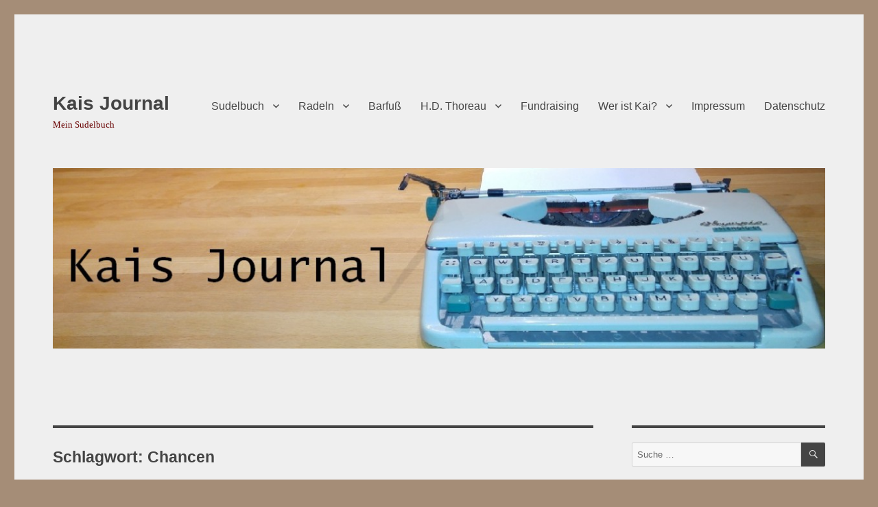

--- FILE ---
content_type: text/html; charset=UTF-8
request_url: https://kais-journal.de/tag/chancen/
body_size: 60155
content:
<!DOCTYPE html>
<html lang="de" class="no-js">
<head>
	<meta charset="UTF-8">
	<meta name="viewport" content="width=device-width, initial-scale=1">
	<link rel="profile" href="https://gmpg.org/xfn/11">
		<script>(function(html){html.className = html.className.replace(/\bno-js\b/,'js')})(document.documentElement);</script>
<title>Chancen &#8211; Kais Journal</title>
<meta name='robots' content='max-image-preview:large' />
	<style>img:is([sizes="auto" i], [sizes^="auto," i]) { contain-intrinsic-size: 3000px 1500px }</style>
	<link rel='dns-prefetch' href='//v0.wordpress.com' />
<link rel='dns-prefetch' href='//widgets.wp.com' />
<link rel='dns-prefetch' href='//s0.wp.com' />
<link rel='dns-prefetch' href='//0.gravatar.com' />
<link rel='dns-prefetch' href='//1.gravatar.com' />
<link rel='dns-prefetch' href='//2.gravatar.com' />
<link rel="alternate" type="application/rss+xml" title="Kais Journal &raquo; Feed" href="https://kais-journal.de/feed/" />
<link rel="alternate" type="application/rss+xml" title="Kais Journal &raquo; Kommentar-Feed" href="https://kais-journal.de/comments/feed/" />
<link rel="alternate" type="application/rss+xml" title="Kais Journal &raquo; Chancen Schlagwort-Feed" href="https://kais-journal.de/tag/chancen/feed/" />
<script>
window._wpemojiSettings = {"baseUrl":"https:\/\/s.w.org\/images\/core\/emoji\/15.0.3\/72x72\/","ext":".png","svgUrl":"https:\/\/s.w.org\/images\/core\/emoji\/15.0.3\/svg\/","svgExt":".svg","source":{"concatemoji":"https:\/\/kais-journal.de\/wp-includes\/js\/wp-emoji-release.min.js?ver=6.7.1"}};
/*! This file is auto-generated */
!function(i,n){var o,s,e;function c(e){try{var t={supportTests:e,timestamp:(new Date).valueOf()};sessionStorage.setItem(o,JSON.stringify(t))}catch(e){}}function p(e,t,n){e.clearRect(0,0,e.canvas.width,e.canvas.height),e.fillText(t,0,0);var t=new Uint32Array(e.getImageData(0,0,e.canvas.width,e.canvas.height).data),r=(e.clearRect(0,0,e.canvas.width,e.canvas.height),e.fillText(n,0,0),new Uint32Array(e.getImageData(0,0,e.canvas.width,e.canvas.height).data));return t.every(function(e,t){return e===r[t]})}function u(e,t,n){switch(t){case"flag":return n(e,"\ud83c\udff3\ufe0f\u200d\u26a7\ufe0f","\ud83c\udff3\ufe0f\u200b\u26a7\ufe0f")?!1:!n(e,"\ud83c\uddfa\ud83c\uddf3","\ud83c\uddfa\u200b\ud83c\uddf3")&&!n(e,"\ud83c\udff4\udb40\udc67\udb40\udc62\udb40\udc65\udb40\udc6e\udb40\udc67\udb40\udc7f","\ud83c\udff4\u200b\udb40\udc67\u200b\udb40\udc62\u200b\udb40\udc65\u200b\udb40\udc6e\u200b\udb40\udc67\u200b\udb40\udc7f");case"emoji":return!n(e,"\ud83d\udc26\u200d\u2b1b","\ud83d\udc26\u200b\u2b1b")}return!1}function f(e,t,n){var r="undefined"!=typeof WorkerGlobalScope&&self instanceof WorkerGlobalScope?new OffscreenCanvas(300,150):i.createElement("canvas"),a=r.getContext("2d",{willReadFrequently:!0}),o=(a.textBaseline="top",a.font="600 32px Arial",{});return e.forEach(function(e){o[e]=t(a,e,n)}),o}function t(e){var t=i.createElement("script");t.src=e,t.defer=!0,i.head.appendChild(t)}"undefined"!=typeof Promise&&(o="wpEmojiSettingsSupports",s=["flag","emoji"],n.supports={everything:!0,everythingExceptFlag:!0},e=new Promise(function(e){i.addEventListener("DOMContentLoaded",e,{once:!0})}),new Promise(function(t){var n=function(){try{var e=JSON.parse(sessionStorage.getItem(o));if("object"==typeof e&&"number"==typeof e.timestamp&&(new Date).valueOf()<e.timestamp+604800&&"object"==typeof e.supportTests)return e.supportTests}catch(e){}return null}();if(!n){if("undefined"!=typeof Worker&&"undefined"!=typeof OffscreenCanvas&&"undefined"!=typeof URL&&URL.createObjectURL&&"undefined"!=typeof Blob)try{var e="postMessage("+f.toString()+"("+[JSON.stringify(s),u.toString(),p.toString()].join(",")+"));",r=new Blob([e],{type:"text/javascript"}),a=new Worker(URL.createObjectURL(r),{name:"wpTestEmojiSupports"});return void(a.onmessage=function(e){c(n=e.data),a.terminate(),t(n)})}catch(e){}c(n=f(s,u,p))}t(n)}).then(function(e){for(var t in e)n.supports[t]=e[t],n.supports.everything=n.supports.everything&&n.supports[t],"flag"!==t&&(n.supports.everythingExceptFlag=n.supports.everythingExceptFlag&&n.supports[t]);n.supports.everythingExceptFlag=n.supports.everythingExceptFlag&&!n.supports.flag,n.DOMReady=!1,n.readyCallback=function(){n.DOMReady=!0}}).then(function(){return e}).then(function(){var e;n.supports.everything||(n.readyCallback(),(e=n.source||{}).concatemoji?t(e.concatemoji):e.wpemoji&&e.twemoji&&(t(e.twemoji),t(e.wpemoji)))}))}((window,document),window._wpemojiSettings);
</script>
<link rel='stylesheet' id='twentysixteen-jetpack-css' href='https://kais-journal.de/wp-content/plugins/jetpack/modules/theme-tools/compat/twentysixteen.css?ver=12.2' media='all' />
<style id='wp-emoji-styles-inline-css'>

	img.wp-smiley, img.emoji {
		display: inline !important;
		border: none !important;
		box-shadow: none !important;
		height: 1em !important;
		width: 1em !important;
		margin: 0 0.07em !important;
		vertical-align: -0.1em !important;
		background: none !important;
		padding: 0 !important;
	}
</style>
<link rel='stylesheet' id='wp-block-library-css' href='https://kais-journal.de/wp-includes/css/dist/block-library/style.min.css?ver=6.7.1' media='all' />
<style id='wp-block-library-theme-inline-css'>
.wp-block-audio :where(figcaption){color:#555;font-size:13px;text-align:center}.is-dark-theme .wp-block-audio :where(figcaption){color:#ffffffa6}.wp-block-audio{margin:0 0 1em}.wp-block-code{border:1px solid #ccc;border-radius:4px;font-family:Menlo,Consolas,monaco,monospace;padding:.8em 1em}.wp-block-embed :where(figcaption){color:#555;font-size:13px;text-align:center}.is-dark-theme .wp-block-embed :where(figcaption){color:#ffffffa6}.wp-block-embed{margin:0 0 1em}.blocks-gallery-caption{color:#555;font-size:13px;text-align:center}.is-dark-theme .blocks-gallery-caption{color:#ffffffa6}:root :where(.wp-block-image figcaption){color:#555;font-size:13px;text-align:center}.is-dark-theme :root :where(.wp-block-image figcaption){color:#ffffffa6}.wp-block-image{margin:0 0 1em}.wp-block-pullquote{border-bottom:4px solid;border-top:4px solid;color:currentColor;margin-bottom:1.75em}.wp-block-pullquote cite,.wp-block-pullquote footer,.wp-block-pullquote__citation{color:currentColor;font-size:.8125em;font-style:normal;text-transform:uppercase}.wp-block-quote{border-left:.25em solid;margin:0 0 1.75em;padding-left:1em}.wp-block-quote cite,.wp-block-quote footer{color:currentColor;font-size:.8125em;font-style:normal;position:relative}.wp-block-quote:where(.has-text-align-right){border-left:none;border-right:.25em solid;padding-left:0;padding-right:1em}.wp-block-quote:where(.has-text-align-center){border:none;padding-left:0}.wp-block-quote.is-large,.wp-block-quote.is-style-large,.wp-block-quote:where(.is-style-plain){border:none}.wp-block-search .wp-block-search__label{font-weight:700}.wp-block-search__button{border:1px solid #ccc;padding:.375em .625em}:where(.wp-block-group.has-background){padding:1.25em 2.375em}.wp-block-separator.has-css-opacity{opacity:.4}.wp-block-separator{border:none;border-bottom:2px solid;margin-left:auto;margin-right:auto}.wp-block-separator.has-alpha-channel-opacity{opacity:1}.wp-block-separator:not(.is-style-wide):not(.is-style-dots){width:100px}.wp-block-separator.has-background:not(.is-style-dots){border-bottom:none;height:1px}.wp-block-separator.has-background:not(.is-style-wide):not(.is-style-dots){height:2px}.wp-block-table{margin:0 0 1em}.wp-block-table td,.wp-block-table th{word-break:normal}.wp-block-table :where(figcaption){color:#555;font-size:13px;text-align:center}.is-dark-theme .wp-block-table :where(figcaption){color:#ffffffa6}.wp-block-video :where(figcaption){color:#555;font-size:13px;text-align:center}.is-dark-theme .wp-block-video :where(figcaption){color:#ffffffa6}.wp-block-video{margin:0 0 1em}:root :where(.wp-block-template-part.has-background){margin-bottom:0;margin-top:0;padding:1.25em 2.375em}
</style>
<link rel='stylesheet' id='a-z-listing-block-css' href='https://kais-journal.de/wp-content/plugins/a-z-listing/css/a-z-listing-default.css?ver=4.3.1' media='all' />
<style id='classic-theme-styles-inline-css'>
/*! This file is auto-generated */
.wp-block-button__link{color:#fff;background-color:#32373c;border-radius:9999px;box-shadow:none;text-decoration:none;padding:calc(.667em + 2px) calc(1.333em + 2px);font-size:1.125em}.wp-block-file__button{background:#32373c;color:#fff;text-decoration:none}
</style>
<style id='global-styles-inline-css'>
:root{--wp--preset--aspect-ratio--square: 1;--wp--preset--aspect-ratio--4-3: 4/3;--wp--preset--aspect-ratio--3-4: 3/4;--wp--preset--aspect-ratio--3-2: 3/2;--wp--preset--aspect-ratio--2-3: 2/3;--wp--preset--aspect-ratio--16-9: 16/9;--wp--preset--aspect-ratio--9-16: 9/16;--wp--preset--color--black: #000000;--wp--preset--color--cyan-bluish-gray: #abb8c3;--wp--preset--color--white: #fff;--wp--preset--color--pale-pink: #f78da7;--wp--preset--color--vivid-red: #cf2e2e;--wp--preset--color--luminous-vivid-orange: #ff6900;--wp--preset--color--luminous-vivid-amber: #fcb900;--wp--preset--color--light-green-cyan: #7bdcb5;--wp--preset--color--vivid-green-cyan: #00d084;--wp--preset--color--pale-cyan-blue: #8ed1fc;--wp--preset--color--vivid-cyan-blue: #0693e3;--wp--preset--color--vivid-purple: #9b51e0;--wp--preset--color--dark-gray: #1a1a1a;--wp--preset--color--medium-gray: #686868;--wp--preset--color--light-gray: #e5e5e5;--wp--preset--color--blue-gray: #4d545c;--wp--preset--color--bright-blue: #007acc;--wp--preset--color--light-blue: #9adffd;--wp--preset--color--dark-brown: #402b30;--wp--preset--color--medium-brown: #774e24;--wp--preset--color--dark-red: #640c1f;--wp--preset--color--bright-red: #ff675f;--wp--preset--color--yellow: #ffef8e;--wp--preset--gradient--vivid-cyan-blue-to-vivid-purple: linear-gradient(135deg,rgba(6,147,227,1) 0%,rgb(155,81,224) 100%);--wp--preset--gradient--light-green-cyan-to-vivid-green-cyan: linear-gradient(135deg,rgb(122,220,180) 0%,rgb(0,208,130) 100%);--wp--preset--gradient--luminous-vivid-amber-to-luminous-vivid-orange: linear-gradient(135deg,rgba(252,185,0,1) 0%,rgba(255,105,0,1) 100%);--wp--preset--gradient--luminous-vivid-orange-to-vivid-red: linear-gradient(135deg,rgba(255,105,0,1) 0%,rgb(207,46,46) 100%);--wp--preset--gradient--very-light-gray-to-cyan-bluish-gray: linear-gradient(135deg,rgb(238,238,238) 0%,rgb(169,184,195) 100%);--wp--preset--gradient--cool-to-warm-spectrum: linear-gradient(135deg,rgb(74,234,220) 0%,rgb(151,120,209) 20%,rgb(207,42,186) 40%,rgb(238,44,130) 60%,rgb(251,105,98) 80%,rgb(254,248,76) 100%);--wp--preset--gradient--blush-light-purple: linear-gradient(135deg,rgb(255,206,236) 0%,rgb(152,150,240) 100%);--wp--preset--gradient--blush-bordeaux: linear-gradient(135deg,rgb(254,205,165) 0%,rgb(254,45,45) 50%,rgb(107,0,62) 100%);--wp--preset--gradient--luminous-dusk: linear-gradient(135deg,rgb(255,203,112) 0%,rgb(199,81,192) 50%,rgb(65,88,208) 100%);--wp--preset--gradient--pale-ocean: linear-gradient(135deg,rgb(255,245,203) 0%,rgb(182,227,212) 50%,rgb(51,167,181) 100%);--wp--preset--gradient--electric-grass: linear-gradient(135deg,rgb(202,248,128) 0%,rgb(113,206,126) 100%);--wp--preset--gradient--midnight: linear-gradient(135deg,rgb(2,3,129) 0%,rgb(40,116,252) 100%);--wp--preset--font-size--small: 13px;--wp--preset--font-size--medium: 20px;--wp--preset--font-size--large: 36px;--wp--preset--font-size--x-large: 42px;--wp--preset--spacing--20: 0.44rem;--wp--preset--spacing--30: 0.67rem;--wp--preset--spacing--40: 1rem;--wp--preset--spacing--50: 1.5rem;--wp--preset--spacing--60: 2.25rem;--wp--preset--spacing--70: 3.38rem;--wp--preset--spacing--80: 5.06rem;--wp--preset--shadow--natural: 6px 6px 9px rgba(0, 0, 0, 0.2);--wp--preset--shadow--deep: 12px 12px 50px rgba(0, 0, 0, 0.4);--wp--preset--shadow--sharp: 6px 6px 0px rgba(0, 0, 0, 0.2);--wp--preset--shadow--outlined: 6px 6px 0px -3px rgba(255, 255, 255, 1), 6px 6px rgba(0, 0, 0, 1);--wp--preset--shadow--crisp: 6px 6px 0px rgba(0, 0, 0, 1);}:where(.is-layout-flex){gap: 0.5em;}:where(.is-layout-grid){gap: 0.5em;}body .is-layout-flex{display: flex;}.is-layout-flex{flex-wrap: wrap;align-items: center;}.is-layout-flex > :is(*, div){margin: 0;}body .is-layout-grid{display: grid;}.is-layout-grid > :is(*, div){margin: 0;}:where(.wp-block-columns.is-layout-flex){gap: 2em;}:where(.wp-block-columns.is-layout-grid){gap: 2em;}:where(.wp-block-post-template.is-layout-flex){gap: 1.25em;}:where(.wp-block-post-template.is-layout-grid){gap: 1.25em;}.has-black-color{color: var(--wp--preset--color--black) !important;}.has-cyan-bluish-gray-color{color: var(--wp--preset--color--cyan-bluish-gray) !important;}.has-white-color{color: var(--wp--preset--color--white) !important;}.has-pale-pink-color{color: var(--wp--preset--color--pale-pink) !important;}.has-vivid-red-color{color: var(--wp--preset--color--vivid-red) !important;}.has-luminous-vivid-orange-color{color: var(--wp--preset--color--luminous-vivid-orange) !important;}.has-luminous-vivid-amber-color{color: var(--wp--preset--color--luminous-vivid-amber) !important;}.has-light-green-cyan-color{color: var(--wp--preset--color--light-green-cyan) !important;}.has-vivid-green-cyan-color{color: var(--wp--preset--color--vivid-green-cyan) !important;}.has-pale-cyan-blue-color{color: var(--wp--preset--color--pale-cyan-blue) !important;}.has-vivid-cyan-blue-color{color: var(--wp--preset--color--vivid-cyan-blue) !important;}.has-vivid-purple-color{color: var(--wp--preset--color--vivid-purple) !important;}.has-black-background-color{background-color: var(--wp--preset--color--black) !important;}.has-cyan-bluish-gray-background-color{background-color: var(--wp--preset--color--cyan-bluish-gray) !important;}.has-white-background-color{background-color: var(--wp--preset--color--white) !important;}.has-pale-pink-background-color{background-color: var(--wp--preset--color--pale-pink) !important;}.has-vivid-red-background-color{background-color: var(--wp--preset--color--vivid-red) !important;}.has-luminous-vivid-orange-background-color{background-color: var(--wp--preset--color--luminous-vivid-orange) !important;}.has-luminous-vivid-amber-background-color{background-color: var(--wp--preset--color--luminous-vivid-amber) !important;}.has-light-green-cyan-background-color{background-color: var(--wp--preset--color--light-green-cyan) !important;}.has-vivid-green-cyan-background-color{background-color: var(--wp--preset--color--vivid-green-cyan) !important;}.has-pale-cyan-blue-background-color{background-color: var(--wp--preset--color--pale-cyan-blue) !important;}.has-vivid-cyan-blue-background-color{background-color: var(--wp--preset--color--vivid-cyan-blue) !important;}.has-vivid-purple-background-color{background-color: var(--wp--preset--color--vivid-purple) !important;}.has-black-border-color{border-color: var(--wp--preset--color--black) !important;}.has-cyan-bluish-gray-border-color{border-color: var(--wp--preset--color--cyan-bluish-gray) !important;}.has-white-border-color{border-color: var(--wp--preset--color--white) !important;}.has-pale-pink-border-color{border-color: var(--wp--preset--color--pale-pink) !important;}.has-vivid-red-border-color{border-color: var(--wp--preset--color--vivid-red) !important;}.has-luminous-vivid-orange-border-color{border-color: var(--wp--preset--color--luminous-vivid-orange) !important;}.has-luminous-vivid-amber-border-color{border-color: var(--wp--preset--color--luminous-vivid-amber) !important;}.has-light-green-cyan-border-color{border-color: var(--wp--preset--color--light-green-cyan) !important;}.has-vivid-green-cyan-border-color{border-color: var(--wp--preset--color--vivid-green-cyan) !important;}.has-pale-cyan-blue-border-color{border-color: var(--wp--preset--color--pale-cyan-blue) !important;}.has-vivid-cyan-blue-border-color{border-color: var(--wp--preset--color--vivid-cyan-blue) !important;}.has-vivid-purple-border-color{border-color: var(--wp--preset--color--vivid-purple) !important;}.has-vivid-cyan-blue-to-vivid-purple-gradient-background{background: var(--wp--preset--gradient--vivid-cyan-blue-to-vivid-purple) !important;}.has-light-green-cyan-to-vivid-green-cyan-gradient-background{background: var(--wp--preset--gradient--light-green-cyan-to-vivid-green-cyan) !important;}.has-luminous-vivid-amber-to-luminous-vivid-orange-gradient-background{background: var(--wp--preset--gradient--luminous-vivid-amber-to-luminous-vivid-orange) !important;}.has-luminous-vivid-orange-to-vivid-red-gradient-background{background: var(--wp--preset--gradient--luminous-vivid-orange-to-vivid-red) !important;}.has-very-light-gray-to-cyan-bluish-gray-gradient-background{background: var(--wp--preset--gradient--very-light-gray-to-cyan-bluish-gray) !important;}.has-cool-to-warm-spectrum-gradient-background{background: var(--wp--preset--gradient--cool-to-warm-spectrum) !important;}.has-blush-light-purple-gradient-background{background: var(--wp--preset--gradient--blush-light-purple) !important;}.has-blush-bordeaux-gradient-background{background: var(--wp--preset--gradient--blush-bordeaux) !important;}.has-luminous-dusk-gradient-background{background: var(--wp--preset--gradient--luminous-dusk) !important;}.has-pale-ocean-gradient-background{background: var(--wp--preset--gradient--pale-ocean) !important;}.has-electric-grass-gradient-background{background: var(--wp--preset--gradient--electric-grass) !important;}.has-midnight-gradient-background{background: var(--wp--preset--gradient--midnight) !important;}.has-small-font-size{font-size: var(--wp--preset--font-size--small) !important;}.has-medium-font-size{font-size: var(--wp--preset--font-size--medium) !important;}.has-large-font-size{font-size: var(--wp--preset--font-size--large) !important;}.has-x-large-font-size{font-size: var(--wp--preset--font-size--x-large) !important;}
:where(.wp-block-post-template.is-layout-flex){gap: 1.25em;}:where(.wp-block-post-template.is-layout-grid){gap: 1.25em;}
:where(.wp-block-columns.is-layout-flex){gap: 2em;}:where(.wp-block-columns.is-layout-grid){gap: 2em;}
:root :where(.wp-block-pullquote){font-size: 1.5em;line-height: 1.6;}
</style>
<link rel='stylesheet' id='contact-form-7-css' href='https://kais-journal.de/wp-content/plugins/contact-form-7/includes/css/styles.css?ver=5.7.7' media='all' />
<link rel='stylesheet' id='jetpack_likes-css' href='https://kais-journal.de/wp-content/plugins/jetpack/modules/likes/style.css?ver=12.2' media='all' />
<link rel='stylesheet' id='genericons-css' href='https://kais-journal.de/wp-content/plugins/jetpack/_inc/genericons/genericons/genericons.css?ver=3.1' media='all' />
<link rel='stylesheet' id='twentysixteen-style-css' href='https://kais-journal.de/wp-content/themes/twentysixteen/style.css?ver=20230328' media='all' />
<style id='twentysixteen-style-inline-css'>

		/* Custom Page Background Color */
		.site {
			background-color: #efefef;
		}

		mark,
		ins,
		button,
		button[disabled]:hover,
		button[disabled]:focus,
		input[type="button"],
		input[type="button"][disabled]:hover,
		input[type="button"][disabled]:focus,
		input[type="reset"],
		input[type="reset"][disabled]:hover,
		input[type="reset"][disabled]:focus,
		input[type="submit"],
		input[type="submit"][disabled]:hover,
		input[type="submit"][disabled]:focus,
		.menu-toggle.toggled-on,
		.menu-toggle.toggled-on:hover,
		.menu-toggle.toggled-on:focus,
		.pagination .prev,
		.pagination .next,
		.pagination .prev:hover,
		.pagination .prev:focus,
		.pagination .next:hover,
		.pagination .next:focus,
		.pagination .nav-links:before,
		.pagination .nav-links:after,
		.widget_calendar tbody a,
		.widget_calendar tbody a:hover,
		.widget_calendar tbody a:focus,
		.page-links a,
		.page-links a:hover,
		.page-links a:focus {
			color: #efefef;
		}

		@media screen and (min-width: 56.875em) {
			.main-navigation ul ul li {
				background-color: #efefef;
			}

			.main-navigation ul ul:after {
				border-top-color: #efefef;
				border-bottom-color: #efefef;
			}
		}
	

		/* Custom Link Color */
		.menu-toggle:hover,
		.menu-toggle:focus,
		a,
		.main-navigation a:hover,
		.main-navigation a:focus,
		.dropdown-toggle:hover,
		.dropdown-toggle:focus,
		.social-navigation a:hover:before,
		.social-navigation a:focus:before,
		.post-navigation a:hover .post-title,
		.post-navigation a:focus .post-title,
		.tagcloud a:hover,
		.tagcloud a:focus,
		.site-branding .site-title a:hover,
		.site-branding .site-title a:focus,
		.entry-title a:hover,
		.entry-title a:focus,
		.entry-footer a:hover,
		.entry-footer a:focus,
		.comment-metadata a:hover,
		.comment-metadata a:focus,
		.pingback .comment-edit-link:hover,
		.pingback .comment-edit-link:focus,
		.comment-reply-link,
		.comment-reply-link:hover,
		.comment-reply-link:focus,
		.required,
		.site-info a:hover,
		.site-info a:focus {
			color: #008736;
		}

		mark,
		ins,
		button:hover,
		button:focus,
		input[type="button"]:hover,
		input[type="button"]:focus,
		input[type="reset"]:hover,
		input[type="reset"]:focus,
		input[type="submit"]:hover,
		input[type="submit"]:focus,
		.pagination .prev:hover,
		.pagination .prev:focus,
		.pagination .next:hover,
		.pagination .next:focus,
		.widget_calendar tbody a,
		.page-links a:hover,
		.page-links a:focus {
			background-color: #008736;
		}

		input[type="date"]:focus,
		input[type="time"]:focus,
		input[type="datetime-local"]:focus,
		input[type="week"]:focus,
		input[type="month"]:focus,
		input[type="text"]:focus,
		input[type="email"]:focus,
		input[type="url"]:focus,
		input[type="password"]:focus,
		input[type="search"]:focus,
		input[type="tel"]:focus,
		input[type="number"]:focus,
		textarea:focus,
		.tagcloud a:hover,
		.tagcloud a:focus,
		.menu-toggle:hover,
		.menu-toggle:focus {
			border-color: #008736;
		}

		@media screen and (min-width: 56.875em) {
			.main-navigation li:hover > a,
			.main-navigation li.focus > a {
				color: #008736;
			}
		}
	

		/* Custom Main Text Color */
		body,
		blockquote cite,
		blockquote small,
		.main-navigation a,
		.menu-toggle,
		.dropdown-toggle,
		.social-navigation a,
		.post-navigation a,
		.pagination a:hover,
		.pagination a:focus,
		.widget-title a,
		.site-branding .site-title a,
		.entry-title a,
		.page-links > .page-links-title,
		.comment-author,
		.comment-reply-title small a:hover,
		.comment-reply-title small a:focus {
			color: #444444
		}

		blockquote,
		.menu-toggle.toggled-on,
		.menu-toggle.toggled-on:hover,
		.menu-toggle.toggled-on:focus,
		.post-navigation,
		.post-navigation div + div,
		.pagination,
		.widget,
		.page-header,
		.page-links a,
		.comments-title,
		.comment-reply-title {
			border-color: #444444;
		}

		button,
		button[disabled]:hover,
		button[disabled]:focus,
		input[type="button"],
		input[type="button"][disabled]:hover,
		input[type="button"][disabled]:focus,
		input[type="reset"],
		input[type="reset"][disabled]:hover,
		input[type="reset"][disabled]:focus,
		input[type="submit"],
		input[type="submit"][disabled]:hover,
		input[type="submit"][disabled]:focus,
		.menu-toggle.toggled-on,
		.menu-toggle.toggled-on:hover,
		.menu-toggle.toggled-on:focus,
		.pagination:before,
		.pagination:after,
		.pagination .prev,
		.pagination .next,
		.page-links a {
			background-color: #444444;
		}

		/* Border Color */
		fieldset,
		pre,
		abbr,
		acronym,
		table,
		th,
		td,
		input[type="date"],
		input[type="time"],
		input[type="datetime-local"],
		input[type="week"],
		input[type="month"],
		input[type="text"],
		input[type="email"],
		input[type="url"],
		input[type="password"],
		input[type="search"],
		input[type="tel"],
		input[type="number"],
		textarea,
		.main-navigation li,
		.main-navigation .primary-menu,
		.menu-toggle,
		.dropdown-toggle:after,
		.social-navigation a,
		.image-navigation,
		.comment-navigation,
		.tagcloud a,
		.entry-content,
		.entry-summary,
		.page-links a,
		.page-links > span,
		.comment-list article,
		.comment-list .pingback,
		.comment-list .trackback,
		.comment-reply-link,
		.no-comments,
		.widecolumn .mu_register .mu_alert {
			border-color: #444444; /* Fallback for IE7 and IE8 */
			border-color: rgba( 68, 68, 68, 0.2);
		}

		hr,
		code {
			background-color: #444444; /* Fallback for IE7 and IE8 */
			background-color: rgba( 68, 68, 68, 0.2);
		}

		@media screen and (min-width: 56.875em) {
			.main-navigation ul ul,
			.main-navigation ul ul li {
				border-color: rgba( 68, 68, 68, 0.2);
			}

			.main-navigation ul ul:before {
				border-top-color: rgba( 68, 68, 68, 0.2);
				border-bottom-color: rgba( 68, 68, 68, 0.2);
			}
		}
	

		/* Custom Secondary Text Color */

		/**
		 * IE8 and earlier will drop any block with CSS3 selectors.
		 * Do not combine these styles with the next block.
		 */
		body:not(.search-results) .entry-summary {
			color: #680000;
		}

		blockquote,
		.post-password-form label,
		a:hover,
		a:focus,
		a:active,
		.post-navigation .meta-nav,
		.image-navigation,
		.comment-navigation,
		.widget_recent_entries .post-date,
		.widget_rss .rss-date,
		.widget_rss cite,
		.site-description,
		.author-bio,
		.entry-footer,
		.entry-footer a,
		.sticky-post,
		.taxonomy-description,
		.entry-caption,
		.comment-metadata,
		.pingback .edit-link,
		.comment-metadata a,
		.pingback .comment-edit-link,
		.comment-form label,
		.comment-notes,
		.comment-awaiting-moderation,
		.logged-in-as,
		.form-allowed-tags,
		.site-info,
		.site-info a,
		.wp-caption .wp-caption-text,
		.gallery-caption,
		.widecolumn label,
		.widecolumn .mu_register label {
			color: #680000;
		}

		.widget_calendar tbody a:hover,
		.widget_calendar tbody a:focus {
			background-color: #680000;
		}
	
</style>
<link rel='stylesheet' id='twentysixteen-block-style-css' href='https://kais-journal.de/wp-content/themes/twentysixteen/css/blocks.css?ver=20230206' media='all' />
<!--[if lt IE 10]>
<link rel='stylesheet' id='twentysixteen-ie-css' href='https://kais-journal.de/wp-content/themes/twentysixteen/css/ie.css?ver=20170530' media='all' />
<![endif]-->
<!--[if lt IE 9]>
<link rel='stylesheet' id='twentysixteen-ie8-css' href='https://kais-journal.de/wp-content/themes/twentysixteen/css/ie8.css?ver=20170530' media='all' />
<![endif]-->
<!--[if lt IE 8]>
<link rel='stylesheet' id='twentysixteen-ie7-css' href='https://kais-journal.de/wp-content/themes/twentysixteen/css/ie7.css?ver=20170530' media='all' />
<![endif]-->
<link rel='stylesheet' id='jetpack-top-posts-widget-css' href='https://kais-journal.de/wp-content/plugins/jetpack/modules/widgets/top-posts/style.css?ver=20141013' media='all' />
<link rel='stylesheet' id='dashicons-css' href='https://kais-journal.de/wp-includes/css/dashicons.min.css?ver=6.7.1' media='all' />
<link rel='stylesheet' id='a-z-listing-css' href='https://kais-journal.de/wp-content/plugins/a-z-listing/css/a-z-listing-default.css?ver=4.3.1' media='all' />
<!--[if lt IE 9]>
<script src="https://kais-journal.de/wp-content/themes/twentysixteen/js/html5.js?ver=3.7.3" id="twentysixteen-html5-js"></script>
<![endif]-->
<script src="https://kais-journal.de/wp-includes/js/jquery/jquery.min.js?ver=3.7.1" id="jquery-core-js"></script>
<script src="https://kais-journal.de/wp-includes/js/jquery/jquery-migrate.min.js?ver=3.4.1" id="jquery-migrate-js"></script>
<link rel="https://api.w.org/" href="https://kais-journal.de/wp-json/" /><link rel="alternate" title="JSON" type="application/json" href="https://kais-journal.de/wp-json/wp/v2/tags/115" /><link rel="EditURI" type="application/rsd+xml" title="RSD" href="https://kais-journal.de/xmlrpc.php?rsd" />
<meta name="generator" content="WordPress 6.7.1" />
<style>.recentcomments a{display:inline !important;padding:0 !important;margin:0 !important;}</style><style id="custom-background-css">
body.custom-background { background-color: #a58d77; }
</style>
	
<!-- Jetpack Open Graph Tags -->
<meta property="og:type" content="website" />
<meta property="og:title" content="Chancen &#8211; Kais Journal" />
<meta property="og:url" content="https://kais-journal.de/tag/chancen/" />
<meta property="og:site_name" content="Kais Journal" />
<meta property="og:image" content="https://kais-journal.de/wp-content/uploads/2016/02/cropped-schreibmaschine-quadrat.jpg" />
<meta property="og:image:width" content="512" />
<meta property="og:image:height" content="512" />
<meta property="og:image:alt" content="" />
<meta property="og:locale" content="de_DE" />

<!-- End Jetpack Open Graph Tags -->
<link rel="icon" href="https://kais-journal.de/wp-content/uploads/2016/02/cropped-schreibmaschine-quadrat-32x32.jpg" sizes="32x32" />
<link rel="icon" href="https://kais-journal.de/wp-content/uploads/2016/02/cropped-schreibmaschine-quadrat-192x192.jpg" sizes="192x192" />
<link rel="apple-touch-icon" href="https://kais-journal.de/wp-content/uploads/2016/02/cropped-schreibmaschine-quadrat-180x180.jpg" />
<meta name="msapplication-TileImage" content="https://kais-journal.de/wp-content/uploads/2016/02/cropped-schreibmaschine-quadrat-270x270.jpg" />
<style id="sccss">.nav-links .post-title {
    display: none;
}

gewählte Post Meta Angaben ausblendenCSS

.single .byline,
.full-size-link,
body:not(.search-results).group-blog .byline,
body:not(.search-results) .entry-format,
body:not(.search-results) .cat-links,
body:not(.search-results) .tags-links,
/*body:not(.search-results) article:not(.sticky) .posted-on,*/
/*body:not(.search-results) article:not(.type-page) .comments-link,*/
body:not(.search-results) article:not(.type-page) .entry-footer .edit-link {
display: none;
margin-bottom: 0.5384615385em;

}

.search-results .byline,
.search-results .entry-format,
.search-results .posted-on,
.search-results .comments-link,
.search-results .edit-link {
display:none;
}

/*
@media screen and (min-width: 44.375em) {
body:not(.search-results) article:not(.type-page) .entry-content {
width: 100%;
}}*/</style></head>

<body class="archive tag tag-chancen tag-115 custom-background wp-embed-responsive hfeed">
<div id="page" class="site">
	<div class="site-inner">
		<a class="skip-link screen-reader-text" href="#content">
			Zum Inhalt springen		</a>

		<header id="masthead" class="site-header">
			<div class="site-header-main">
				<div class="site-branding">
					
											<p class="site-title"><a href="https://kais-journal.de/" rel="home">Kais Journal</a></p>
												<p class="site-description">Mein Sudelbuch</p>
									</div><!-- .site-branding -->

									<button id="menu-toggle" class="menu-toggle">Menü</button>

					<div id="site-header-menu" class="site-header-menu">
													<nav id="site-navigation" class="main-navigation" aria-label="Primäres Menü">
								<div class="menu-hauptmenue-container"><ul id="menu-hauptmenue" class="primary-menu"><li id="menu-item-30" class="menu-item menu-item-type-taxonomy menu-item-object-category menu-item-has-children menu-item-30"><a href="https://kais-journal.de/category/sudelbuch/">Sudelbuch</a>
<ul class="sub-menu">
	<li id="menu-item-149" class="menu-item menu-item-type-post_type menu-item-object-page menu-item-149"><a href="https://kais-journal.de/g-c-lichtenberg-sudelbuecher/">G. C. Lichtenbergs Sudelbücher</a></li>
	<li id="menu-item-150" class="menu-item menu-item-type-taxonomy menu-item-object-category menu-item-150"><a href="https://kais-journal.de/category/sudelbuch/">Mein Sudelbuch</a></li>
</ul>
</li>
<li id="menu-item-97" class="menu-item menu-item-type-post_type menu-item-object-page menu-item-has-children menu-item-97"><a href="https://kais-journal.de/radler-alltag/">Radeln</a>
<ul class="sub-menu">
	<li id="menu-item-29" class="menu-item menu-item-type-taxonomy menu-item-object-category menu-item-29"><a href="https://kais-journal.de/category/radler-alltag/">Blog-Beiträge Fahrrad</a></li>
</ul>
</li>
<li id="menu-item-112" class="menu-item menu-item-type-post_type menu-item-object-page menu-item-112"><a href="https://kais-journal.de/barfuss-gehen-fuer-anfaenger/">Barfuß</a></li>
<li id="menu-item-154" class="menu-item menu-item-type-post_type menu-item-object-page menu-item-has-children menu-item-154"><a href="https://kais-journal.de/henry-d-thoreau/">H.D. Thoreau</a>
<ul class="sub-menu">
	<li id="menu-item-52" class="menu-item menu-item-type-post_type menu-item-object-page menu-item-52"><a href="https://kais-journal.de/thoreau-person/">Thoreau: Person</a></li>
	<li id="menu-item-58" class="menu-item menu-item-type-post_type menu-item-object-page menu-item-58"><a href="https://kais-journal.de/thoreau-walden/">Thoreau: Walden</a></li>
	<li id="menu-item-90" class="menu-item menu-item-type-post_type menu-item-object-page menu-item-90"><a href="https://kais-journal.de/ueber-die-pflicht-zum-ungehorsam/">Thoreau: Über die Pflicht zum Ungehorsam gegen den Staat</a></li>
	<li id="menu-item-91" class="menu-item menu-item-type-post_type menu-item-object-page menu-item-91"><a href="https://kais-journal.de/h-d-thoreau-lebenslauf/">H.D. Thoreau: Lebenslauf</a></li>
	<li id="menu-item-173" class="menu-item menu-item-type-post_type menu-item-object-page menu-item-173"><a href="https://kais-journal.de/thoreau-tagebuecher/">Thoreau: Tagebücher</a></li>
	<li id="menu-item-1596" class="menu-item menu-item-type-post_type menu-item-object-page menu-item-1596"><a href="https://kais-journal.de/mehr-buecher-von-thoreau/">Mehr Bücher von Thoreau</a></li>
</ul>
</li>
<li id="menu-item-82" class="menu-item menu-item-type-post_type menu-item-object-post menu-item-82"><a href="https://kais-journal.de/aus-meinem-blog-fundraising-knigge-de/">Fundraising</a></li>
<li id="menu-item-379" class="menu-item menu-item-type-post_type menu-item-object-page menu-item-has-children menu-item-379"><a href="https://kais-journal.de/wer-ist-kai/">Wer ist Kai?</a>
<ul class="sub-menu">
	<li id="menu-item-380" class="menu-item menu-item-type-post_type menu-item-object-post menu-item-380"><a href="https://kais-journal.de/12-von-12-im-maerz/">12 von 12 im März – ein biographischer Rückblick</a></li>
</ul>
</li>
<li id="menu-item-109" class="menu-item menu-item-type-post_type menu-item-object-page menu-item-109"><a href="https://kais-journal.de/impressum/">Impressum</a></li>
<li id="menu-item-1668" class="menu-item menu-item-type-post_type menu-item-object-page menu-item-privacy-policy menu-item-1668"><a rel="privacy-policy" href="https://kais-journal.de/datenschutz/">Datenschutz</a></li>
</ul></div>							</nav><!-- .main-navigation -->
						
											</div><!-- .site-header-menu -->
							</div><!-- .site-header-main -->

											<div class="header-image">
					<a href="https://kais-journal.de/" rel="home">
						<img src="https://kais-journal.de/wp-content/uploads/2016/02/cropped-kais-journal.jpg" srcset="https://kais-journal.de/wp-content/uploads/2016/02/cropped-kais-journal-300x70.jpg 300w, https://kais-journal.de/wp-content/uploads/2016/02/cropped-kais-journal-768x179.jpg 768w, https://kais-journal.de/wp-content/uploads/2016/02/cropped-kais-journal-1024x239.jpg 1024w, https://kais-journal.de/wp-content/uploads/2016/02/cropped-kais-journal-1200x280.jpg 1200w, https://kais-journal.de/wp-content/uploads/2016/02/cropped-kais-journal-e1506594943594.jpg 193w" sizes="(max-width: 709px) 85vw, (max-width: 909px) 81vw, (max-width: 1362px) 88vw, 1200px" width="1200" height="280" alt="Kais Journal" />
					</a>
				</div><!-- .header-image -->
					</header><!-- .site-header -->

		<div id="content" class="site-content">

	<div id="primary" class="content-area">
		<main id="main" class="site-main">

		
			<header class="page-header">
				<h1 class="page-title">Schlagwort: <span>Chancen</span></h1>			</header><!-- .page-header -->

			
<article id="post-1036" class="post-1036 post type-post status-publish format-standard hentry category-querfeldein tag-alkohol tag-chancen tag-heimat tag-normal">
	<header class="entry-header">
		
		<h2 class="entry-title"><a href="https://kais-journal.de/heimatbesuch-als-kind-war-alles-ganz-normal/" rel="bookmark">Heimatbesuch. Oder: als Kind war alles ganz normal</a></h2>	</header><!-- .entry-header -->

	
	
	<div class="entry-content">
		<p>Als Kind war alles ganz normal. Viele viergeschossige Wohnblöcke, je vier bis sechs Eingänge. Sozialer Wohnungsbau Ende der 60er Jahre. Dazwischen große Wiesen zum spielen. In der Grundschule waren wir Kinder, viele Kinder, auch alle zusammen Erst mit 10 Jahren trennten sich die Wege &#8211; Hauptschule (mit manchmal anschließender Realschule) oder Gymnasium. Mein Bruder und ich waren die Exoten im Wohnblock, beide gingen wir aufs Gymnasium (&#8222;Warum denn gleich beide?&#8220;). Und wir blieben &#8211; mit einem Mädchen später &#8211; auch die einzigen in 50 Jahren.</p>
<p>Im Haus hatte der Hausmeister den Fahrradkeller zu einer Hauskneipe umgebaut und ab Nachmittag trafen sich dort die Männer und einige Frauen. Der Alkohol war allgegenwärtig. Und auch die Polizei kam oft ins Viertel. Später hörte ich dann Polizisten sagen &#8222;das Viertel kennen wir gut&#8220;.</p>
<p><a href="https://kais-journal.de/wp-content/uploads/2016/12/20161225_214238-747x1328-1.jpg"><img fetchpriority="high" decoding="async" class="size-medium wp-image-1042 alignleft" src="https://kais-journal.de/wp-content/uploads/2016/12/20161225_214238-747x1328-1-300x292.jpg" alt="" width="300" height="292" srcset="https://kais-journal.de/wp-content/uploads/2016/12/20161225_214238-747x1328-1-300x292.jpg 300w, https://kais-journal.de/wp-content/uploads/2016/12/20161225_214238-747x1328-1.jpg 659w" sizes="(max-width: 300px) 85vw, 300px" /></a>Aber als Kind war das alles normal. Ich fiel nur auf, dass ich fast täglich in der Bücherei war und nicht so viel draußen spielte. Die &#8222;Ritter von Burg Schreckenstein&#8220;, &#8222;Fünf Freunde&#8220;, etc. waren meine Welt.</p>
<p>Mein Schild »Autos töten« im Fahrrad-Rahmendreieck wurde kopfschüttelnd zur Kenntnis genommen, als ich älter war und mich der Umweltbewegung zuwendete. Aber das wurde akzeptiert. War mein Vater doch integriertes Mitglied der Hauskneipe und vergaß häufig, dass das als selbstständiger Maler verdiente Geld nicht netto, sondern brutto ist. Und er merkte auch nicht, dass sie ihn beim Kartenspiel über die Ohren hauten. Dafür lernte ich, wie man von einem Großkunden unauffällig 8.000 DM-Rechnungen in Bar bezahlen lässt und mit dem Geld im Bus heimfährt, damit wir erst die Lieferantenrechnungen bezahlen können und danach der Wirt seinen Anteil bekommt. Aber alles war für mich normal. Und es war normal, dass man Geld ausgibt, wenn es da ist. Und es war normal, sein Taschengeld durch Jobs zu verdienen, um sich das leisten zu können, von dem die Freunde am Gymnasium erzählten. Und ich lernte, dass wir die falsche Zeitung lasen, die Abendzeitung und später den Münchener Merkur anstelle der SZ.</p>
<p>Von den alten Bewohnern des Hauses aus meiner Elterngeneration leben nur noch wenige. Leberschäden, Krebserkrankungen, etc. &#8230; Von den Hauskneipenbesuchern gibt es niemanden mehr. Auch mein Vater starb schon vor 26 Jahren mit 49. Als er starb, waren meine Eltern schon vier Jahre geschieden. Seine jüngere Schwester (eine von 12 Geschwistern) und ich saßen in der Todesstunde an seinem Krankenhausbett.</p>
<p>Aber alles war irgendwie normal, ich kannte keine andere Welt. Erst einen Monat vorher war ich von Zuhause ausgezogen.</p>
<p>Ab diesem Jahr änderte sich vieles, fast alles. Ich engagierte mich in der Umweltbewegung, studierte Soziologie, trat bei den GRÜNEN ein, wurde U-Bahnfahrer, begann zu reisen, verließ München.</p>
<p>Wenn ich heute zurückdenke an den Wohnblock, in welchem meine Mutter <del>noch wohnt </del>bis zu ihrem Tod 2019 wohnte, kann ich gar nicht mehr verstehen, wie wenig ich früher sah. Im Bus, auf den Straßen und Spielplätzen, den Gehwegen und den Hausfluren &#8211; heute erkenne ich die Lebensmilieus sehr schnell. Und ich weiß, dass es einzig und alleine meiner Mutter zu verdanken war, dass mein Bruder und ich aufs Gymnasium und später auf die Uni gehen konnten &#8211; gegen all die offenen und latenten Widerstände in der Nachbarschaft, auch bei meinem Vater. Danke!</p>
<p>Ja, als Kind und Jugendlicher fand ich alles völlig normal. Die Erinnerung rufe ich mir manchmal in den Kopf zurück, wenn ich zu verstehen versuche, warum Menschen sich so vehement gegen alles Neue und Fremde wehren, rechts wählen und Parolen schreien. Ich kenne diese abgeschotteten Milieus, die nikotin- und alkoholgeschwängerten Kneipen. Vielleicht haben sie nie die Chance bekommen, etwas anderes kennen zu lernen. Und es ist mir klar, wie stabil diese Milieus sind.</p>
<p>Aber ich weiß auch, dass Milieu kein Schicksal ist. Nur Vergangenheit.</p>
	</div><!-- .entry-content -->

	<footer class="entry-footer">
		<span class="byline"><span class="author vcard"><img alt='' src='https://secure.gravatar.com/avatar/df3b20989ea633d175ac51d6f936fd82?s=49&#038;d=mm&#038;r=pg' srcset='https://secure.gravatar.com/avatar/df3b20989ea633d175ac51d6f936fd82?s=98&#038;d=mm&#038;r=pg 2x' class='avatar avatar-49 photo' height='49' width='49' decoding='async'/><span class="screen-reader-text">Autor </span> <a class="url fn n" href="https://kais-journal.de/author/kai-doerfner/">Kai Dörfner</a></span></span><span class="posted-on"><span class="screen-reader-text">Veröffentlicht am </span><a href="https://kais-journal.de/heimatbesuch-als-kind-war-alles-ganz-normal/" rel="bookmark"><time class="entry-date published" datetime="2016-12-27T19:00:01+01:00">27. Dezember 2016</time><time class="updated" datetime="2022-06-10T08:36:29+02:00">10. Juni 2022</time></a></span><span class="cat-links"><span class="screen-reader-text">Kategorien </span><a href="https://kais-journal.de/category/querfeldein/" rel="category tag">Querfeldein</a></span><span class="tags-links"><span class="screen-reader-text">Schlagwörter </span><a href="https://kais-journal.de/tag/alkohol/" rel="tag">Alkohol</a>, <a href="https://kais-journal.de/tag/chancen/" rel="tag">Chancen</a>, <a href="https://kais-journal.de/tag/heimat/" rel="tag">Heimat</a>, <a href="https://kais-journal.de/tag/normal/" rel="tag">normal</a></span><span class="comments-link"><a href="https://kais-journal.de/heimatbesuch-als-kind-war-alles-ganz-normal/#respond">Schreibe einen Kommentar<span class="screen-reader-text"> zu Heimatbesuch. Oder: als Kind war alles ganz normal</span></a></span>			</footer><!-- .entry-footer -->
</article><!-- #post-1036 -->

		</main><!-- .site-main -->
	</div><!-- .content-area -->


	<aside id="secondary" class="sidebar widget-area">
		<section id="search-2" class="widget widget_search">
<form role="search" method="get" class="search-form" action="https://kais-journal.de/">
	<label>
		<span class="screen-reader-text">
			Suche nach:		</span>
		<input type="search" class="search-field" placeholder="Suche&#160;&hellip;" value="" name="s" />
	</label>
	<button type="submit" class="search-submit"><span class="screen-reader-text">
		Suchen	</span></button>
</form>
</section><section id="text-2" class="widget widget_text"><h2 class="widget-title">Abonnieren</h2>			<div class="textwidget"><p><a href="https://feedburner.google.com/fb/a/mailverify?uri=KaisJournal&amp;loc=de_DE">Kais Journal per E-Mail bestellen</a></p>
<p><a href="https://kais-journal.de/feed/">Artikel</a></p>
<p><a href="https://kais-journal.de/comments/feed/"> Kommentare</a></p>
<p><a rel="me" href="https://digitalcourage.social/@fundraiser">Mastodon</a></p>
<p><a href="https://www.linkedin.com/in/kai-doerfner-fundraising-coach/"> LinkedIn</a></p>
</div>
		</section>
		<section id="recent-posts-2" class="widget widget_recent_entries">
		<h2 class="widget-title">Neueste Beiträge</h2><nav aria-label="Neueste Beiträge">
		<ul>
											<li>
					<a href="https://kais-journal.de/8-6-23-donnerstag-fronleichnam/">8.6.23 &#8211; Donnerstag (Fronleichnam)</a>
									</li>
											<li>
					<a href="https://kais-journal.de/7-6-23-mittwoch/">7.6.23 &#8211; Mittwoch</a>
									</li>
											<li>
					<a href="https://kais-journal.de/6-6-23-dienstag/">6.6.23 &#8211; Dienstag</a>
									</li>
											<li>
					<a href="https://kais-journal.de/5-6-23-montag/">5.6.23 &#8211; Montag</a>
									</li>
											<li>
					<a href="https://kais-journal.de/4-6-23-sonntag/">4.6.23 &#8211; Sonntag</a>
									</li>
											<li>
					<a href="https://kais-journal.de/3-6-23-samstag/">3.6.23 &#8211; Samstag</a>
									</li>
											<li>
					<a href="https://kais-journal.de/fr-2-6-23/">2.6.23 &#8211; Freitag</a>
									</li>
											<li>
					<a href="https://kais-journal.de/do-1-6-2023/">1.6.23 &#8211; Donnerstag</a>
									</li>
											<li>
					<a href="https://kais-journal.de/31-3-2023-mittwoch/">31.5.23 &#8211; Mittwoch</a>
									</li>
											<li>
					<a href="https://kais-journal.de/30-5-23-dienstag/">30.5.23 &#8211; Dienstag</a>
									</li>
											<li>
					<a href="https://kais-journal.de/29-5-23-pfingstmontag/">29.5.23 &#8211; Pfingstmontag</a>
									</li>
											<li>
					<a href="https://kais-journal.de/glauben-lebt-vom-fragen/">Glauben lebt vom Fragen</a>
									</li>
											<li>
					<a href="https://kais-journal.de/crowdfunding-gestartet/">Buch geschrieben!</a>
									</li>
											<li>
					<a href="https://kais-journal.de/barfuss-und-corona/">Barfuß und Corona ;-)</a>
									</li>
											<li>
					<a href="https://kais-journal.de/ganz-oder-gar-nicht-die-100-prozent-falle/">Ganz oder gar nicht: die 100-Prozent-Falle</a>
									</li>
					</ul>

		</nav></section><section id="categories-2" class="widget widget_categories"><h2 class="widget-title">Rubriken</h2><nav aria-label="Rubriken">
			<ul>
					<li class="cat-item cat-item-40"><a href="https://kais-journal.de/category/12-von-12/">12 von 12</a> (5)
</li>
	<li class="cat-item cat-item-4"><a href="https://kais-journal.de/category/barfusswandern/">Barfusswandern</a> (4)
</li>
	<li class="cat-item cat-item-31"><a href="https://kais-journal.de/category/buecher/">Bücher</a> (13)
</li>
	<li class="cat-item cat-item-7"><a href="https://kais-journal.de/category/fundraising/">Fundraising</a> (7)
</li>
	<li class="cat-item cat-item-1"><a href="https://kais-journal.de/category/querfeldein/">Querfeldein</a> (29)
</li>
	<li class="cat-item cat-item-6"><a href="https://kais-journal.de/category/radler-alltag/">Radler-Alltag</a> (6)
</li>
	<li class="cat-item cat-item-5"><a href="https://kais-journal.de/category/sudelbuch/">Sudelbuch</a> (79)
</li>
	<li class="cat-item cat-item-2"><a href="https://kais-journal.de/category/thoreau/">Thoreau</a> (18)
</li>
			</ul>

			</nav></section><section id="recent-comments-2" class="widget widget_recent_comments"><h2 class="widget-title">Neueste Kommentare</h2><nav aria-label="Neueste Kommentare"><ul id="recentcomments"><li class="recentcomments"><span class="comment-author-link"><a href="https://www.chaosreporter.de" class="url" rel="ugc external nofollow">Chaosreporter Manuela</a></span> bei <a href="https://kais-journal.de/fr-2-6-23/#comment-1191">2.6.23 &#8211; Freitag</a></li><li class="recentcomments"><span class="comment-author-link"><a href="https://www.chaosreporter.de" class="url" rel="ugc external nofollow">Manuela</a></span> bei <a href="https://kais-journal.de/12-von-12-im-maerz/#comment-396">12 von 12 im März &#8211; ein biographischer Rückblick</a></li><li class="recentcomments"><span class="comment-author-link">Morocho</span> bei <a href="https://kais-journal.de/arbeiten-am-laufband-schreibtisch/#comment-188">Arbeiten am Laufband-Schreibtisch</a></li><li class="recentcomments"><span class="comment-author-link"><a href="https://traumspruch.wordpress.com/" class="url" rel="ugc external nofollow">Dagmar</a></span> bei <a href="https://kais-journal.de/ganz-oder-gar-nicht-die-100-prozent-falle/#comment-145">Ganz oder gar nicht: die 100-Prozent-Falle</a></li><li class="recentcomments"><span class="comment-author-link"><a href="https://sofasophia.wordpress.com/" class="url" rel="ugc external nofollow">Sofasophia</a></span> bei <a href="https://kais-journal.de/ganz-oder-gar-nicht-die-100-prozent-falle/#comment-144">Ganz oder gar nicht: die 100-Prozent-Falle</a></li></ul></nav></section><section id="tag_cloud-2" class="widget widget_tag_cloud"><h2 class="widget-title">Häufige Begriffe</h2><nav aria-label="Häufige Begriffe"><div class="tagcloud"><ul class='wp-tag-cloud' role='list'>
	<li><a href="https://kais-journal.de/tag/achtsamkeit/" class="tag-cloud-link tag-link-90 tag-link-position-1" style="font-size: 1em;">Achtsamkeit</a></li>
	<li><a href="https://kais-journal.de/tag/alltag/" class="tag-cloud-link tag-link-139 tag-link-position-2" style="font-size: 1em;">Alltag</a></li>
	<li><a href="https://kais-journal.de/tag/apfel/" class="tag-cloud-link tag-link-29 tag-link-position-3" style="font-size: 1em;">Apfel</a></li>
	<li><a href="https://kais-journal.de/tag/arbeitsweg/" class="tag-cloud-link tag-link-17 tag-link-position-4" style="font-size: 1em;">Arbeitsweg</a></li>
	<li><a href="https://kais-journal.de/tag/armut/" class="tag-cloud-link tag-link-19 tag-link-position-5" style="font-size: 1em;">Armut</a></li>
	<li><a href="https://kais-journal.de/tag/backen/" class="tag-cloud-link tag-link-111 tag-link-position-6" style="font-size: 1em;">backen</a></li>
	<li><a href="https://kais-journal.de/tag/barfuss/" class="tag-cloud-link tag-link-62 tag-link-position-7" style="font-size: 1em;">barfuß</a></li>
	<li><a href="https://kais-journal.de/tag/buch/" class="tag-cloud-link tag-link-208 tag-link-position-8" style="font-size: 1em;">Buch</a></li>
	<li><a href="https://kais-journal.de/tag/cello/" class="tag-cloud-link tag-link-147 tag-link-position-9" style="font-size: 1em;">Cello</a></li>
	<li><a href="https://kais-journal.de/tag/fahrrad/" class="tag-cloud-link tag-link-16 tag-link-position-10" style="font-size: 1em;">Fahrrad</a></li>
	<li><a href="https://kais-journal.de/tag/fluss/" class="tag-cloud-link tag-link-25 tag-link-position-11" style="font-size: 1em;">Fluss</a></li>
	<li><a href="https://kais-journal.de/tag/fotos/" class="tag-cloud-link tag-link-121 tag-link-position-12" style="font-size: 1em;">Fotos</a></li>
	<li><a href="https://kais-journal.de/tag/fundraising/" class="tag-cloud-link tag-link-59 tag-link-position-13" style="font-size: 1em;">Fundraising</a></li>
	<li><a href="https://kais-journal.de/tag/geld/" class="tag-cloud-link tag-link-157 tag-link-position-14" style="font-size: 1em;">Geld</a></li>
	<li><a href="https://kais-journal.de/tag/gesudelt/" class="tag-cloud-link tag-link-57 tag-link-position-15" style="font-size: 1em;">gesudelt</a></li>
	<li><a href="https://kais-journal.de/tag/irgendlink/" class="tag-cloud-link tag-link-35 tag-link-position-16" style="font-size: 1em;">Irgendlink</a></li>
	<li><a href="https://kais-journal.de/tag/joggen/" class="tag-cloud-link tag-link-18 tag-link-position-17" style="font-size: 1em;">Joggen</a></li>
	<li><a href="https://kais-journal.de/tag/journal/" class="tag-cloud-link tag-link-32 tag-link-position-18" style="font-size: 1em;">Journal</a></li>
	<li><a href="https://kais-journal.de/tag/kinder/" class="tag-cloud-link tag-link-140 tag-link-position-19" style="font-size: 1em;">Kinder</a></li>
	<li><a href="https://kais-journal.de/tag/kirche/" class="tag-cloud-link tag-link-20 tag-link-position-20" style="font-size: 1em;">Kirche</a></li>
	<li><a href="https://kais-journal.de/tag/kunst/" class="tag-cloud-link tag-link-180 tag-link-position-21" style="font-size: 1em;">Kunst</a></li>
	<li><a href="https://kais-journal.de/tag/lernen/" class="tag-cloud-link tag-link-77 tag-link-position-22" style="font-size: 1em;">lernen</a></li>
	<li><a href="https://kais-journal.de/tag/minimalismus/" class="tag-cloud-link tag-link-183 tag-link-position-23" style="font-size: 1em;">Minimalismus</a></li>
	<li><a href="https://kais-journal.de/tag/muse/" class="tag-cloud-link tag-link-24 tag-link-position-24" style="font-size: 1em;">Muse</a></li>
	<li><a href="https://kais-journal.de/tag/musik/" class="tag-cloud-link tag-link-148 tag-link-position-25" style="font-size: 1em;">Musik</a></li>
	<li><a href="https://kais-journal.de/tag/nachdenken/" class="tag-cloud-link tag-link-26 tag-link-position-26" style="font-size: 1em;">Nachdenken</a></li>
	<li><a href="https://kais-journal.de/tag/pedelec/" class="tag-cloud-link tag-link-175 tag-link-position-27" style="font-size: 1em;">Pedelec</a></li>
	<li><a href="https://kais-journal.de/tag/perfektionismus/" class="tag-cloud-link tag-link-172 tag-link-position-28" style="font-size: 1em;">Perfektionismus</a></li>
	<li><a href="https://kais-journal.de/tag/rezension/" class="tag-cloud-link tag-link-33 tag-link-position-29" style="font-size: 1em;">Rezension</a></li>
	<li><a href="https://kais-journal.de/tag/rinck/" class="tag-cloud-link tag-link-34 tag-link-position-30" style="font-size: 1em;">Rinck</a></li>
	<li><a href="https://kais-journal.de/tag/spenden/" class="tag-cloud-link tag-link-106 tag-link-position-31" style="font-size: 1em;">Spenden</a></li>
	<li><a href="https://kais-journal.de/tag/sudelbuch/" class="tag-cloud-link tag-link-22 tag-link-position-32" style="font-size: 1em;">Sudelbuch</a></li>
	<li><a href="https://kais-journal.de/tag/tagebuch/" class="tag-cloud-link tag-link-63 tag-link-position-33" style="font-size: 1em;">Tagebuch</a></li>
	<li><a href="https://kais-journal.de/tag/thoreau/" class="tag-cloud-link tag-link-8 tag-link-position-34" style="font-size: 1em;">Thoreau</a></li>
	<li><a href="https://kais-journal.de/tag/thoreau-zitat/" class="tag-cloud-link tag-link-46 tag-link-position-35" style="font-size: 1em;">Thoreau Zitat</a></li>
	<li><a href="https://kais-journal.de/tag/tipp/" class="tag-cloud-link tag-link-72 tag-link-position-36" style="font-size: 1em;">Tipp</a></li>
	<li><a href="https://kais-journal.de/tag/tweets/" class="tag-cloud-link tag-link-61 tag-link-position-37" style="font-size: 1em;">tweets</a></li>
	<li><a href="https://kais-journal.de/tag/twitter/" class="tag-cloud-link tag-link-58 tag-link-position-38" style="font-size: 1em;">Twitter</a></li>
	<li><a href="https://kais-journal.de/tag/urlaub/" class="tag-cloud-link tag-link-75 tag-link-position-39" style="font-size: 1em;">Urlaub</a></li>
	<li><a href="https://kais-journal.de/tag/vorhaben/" class="tag-cloud-link tag-link-71 tag-link-position-40" style="font-size: 1em;">Vorhaben</a></li>
	<li><a href="https://kais-journal.de/tag/weihnachtsmarkt/" class="tag-cloud-link tag-link-101 tag-link-position-41" style="font-size: 1em;">Weihnachtsmarkt</a></li>
	<li><a href="https://kais-journal.de/tag/wetter/" class="tag-cloud-link tag-link-30 tag-link-position-42" style="font-size: 1em;">Wetter</a></li>
	<li><a href="https://kais-journal.de/tag/zeitbedarf/" class="tag-cloud-link tag-link-15 tag-link-position-43" style="font-size: 1em;">Zeitbedarf</a></li>
	<li><a href="https://kais-journal.de/tag/zitat/" class="tag-cloud-link tag-link-13 tag-link-position-44" style="font-size: 1em;">Zitat</a></li>
	<li><a href="https://kais-journal.de/tag/zwang/" class="tag-cloud-link tag-link-129 tag-link-position-45" style="font-size: 1em;">Zwang</a></li>
</ul>
</div>
</nav></section>	</aside><!-- .sidebar .widget-area -->

		</div><!-- .site-content -->

		<footer id="colophon" class="site-footer">
							<nav class="main-navigation" aria-label="Primäres Footer-Menü">
					<div class="menu-hauptmenue-container"><ul id="menu-hauptmenue-1" class="primary-menu"><li class="menu-item menu-item-type-taxonomy menu-item-object-category menu-item-has-children menu-item-30"><a href="https://kais-journal.de/category/sudelbuch/">Sudelbuch</a>
<ul class="sub-menu">
	<li class="menu-item menu-item-type-post_type menu-item-object-page menu-item-149"><a href="https://kais-journal.de/g-c-lichtenberg-sudelbuecher/">G. C. Lichtenbergs Sudelbücher</a></li>
	<li class="menu-item menu-item-type-taxonomy menu-item-object-category menu-item-150"><a href="https://kais-journal.de/category/sudelbuch/">Mein Sudelbuch</a></li>
</ul>
</li>
<li class="menu-item menu-item-type-post_type menu-item-object-page menu-item-has-children menu-item-97"><a href="https://kais-journal.de/radler-alltag/">Radeln</a>
<ul class="sub-menu">
	<li class="menu-item menu-item-type-taxonomy menu-item-object-category menu-item-29"><a href="https://kais-journal.de/category/radler-alltag/">Blog-Beiträge Fahrrad</a></li>
</ul>
</li>
<li class="menu-item menu-item-type-post_type menu-item-object-page menu-item-112"><a href="https://kais-journal.de/barfuss-gehen-fuer-anfaenger/">Barfuß</a></li>
<li class="menu-item menu-item-type-post_type menu-item-object-page menu-item-has-children menu-item-154"><a href="https://kais-journal.de/henry-d-thoreau/">H.D. Thoreau</a>
<ul class="sub-menu">
	<li class="menu-item menu-item-type-post_type menu-item-object-page menu-item-52"><a href="https://kais-journal.de/thoreau-person/">Thoreau: Person</a></li>
	<li class="menu-item menu-item-type-post_type menu-item-object-page menu-item-58"><a href="https://kais-journal.de/thoreau-walden/">Thoreau: Walden</a></li>
	<li class="menu-item menu-item-type-post_type menu-item-object-page menu-item-90"><a href="https://kais-journal.de/ueber-die-pflicht-zum-ungehorsam/">Thoreau: Über die Pflicht zum Ungehorsam gegen den Staat</a></li>
	<li class="menu-item menu-item-type-post_type menu-item-object-page menu-item-91"><a href="https://kais-journal.de/h-d-thoreau-lebenslauf/">H.D. Thoreau: Lebenslauf</a></li>
	<li class="menu-item menu-item-type-post_type menu-item-object-page menu-item-173"><a href="https://kais-journal.de/thoreau-tagebuecher/">Thoreau: Tagebücher</a></li>
	<li class="menu-item menu-item-type-post_type menu-item-object-page menu-item-1596"><a href="https://kais-journal.de/mehr-buecher-von-thoreau/">Mehr Bücher von Thoreau</a></li>
</ul>
</li>
<li class="menu-item menu-item-type-post_type menu-item-object-post menu-item-82"><a href="https://kais-journal.de/aus-meinem-blog-fundraising-knigge-de/">Fundraising</a></li>
<li class="menu-item menu-item-type-post_type menu-item-object-page menu-item-has-children menu-item-379"><a href="https://kais-journal.de/wer-ist-kai/">Wer ist Kai?</a>
<ul class="sub-menu">
	<li class="menu-item menu-item-type-post_type menu-item-object-post menu-item-380"><a href="https://kais-journal.de/12-von-12-im-maerz/">12 von 12 im März – ein biographischer Rückblick</a></li>
</ul>
</li>
<li class="menu-item menu-item-type-post_type menu-item-object-page menu-item-109"><a href="https://kais-journal.de/impressum/">Impressum</a></li>
<li class="menu-item menu-item-type-post_type menu-item-object-page menu-item-privacy-policy menu-item-1668"><a rel="privacy-policy" href="https://kais-journal.de/datenschutz/">Datenschutz</a></li>
</ul></div>				</nav><!-- .main-navigation -->
			
			
			<div class="site-info">
								<span class="site-title"><a href="https://kais-journal.de/" rel="home">Kais Journal</a></span>
				<a class="privacy-policy-link" href="https://kais-journal.de/datenschutz/" rel="privacy-policy">Datenschutz</a><span role="separator" aria-hidden="true"></span>				<a href="https://de.wordpress.org/" class="imprint">
					Stolz präsentiert von WordPress				</a>
			</div><!-- .site-info -->
		</footer><!-- .site-footer -->
	</div><!-- .site-inner -->
</div><!-- .site -->

<script src="https://kais-journal.de/wp-content/plugins/contact-form-7/includes/swv/js/index.js?ver=5.7.7" id="swv-js"></script>
<script id="contact-form-7-js-extra">
var wpcf7 = {"api":{"root":"https:\/\/kais-journal.de\/wp-json\/","namespace":"contact-form-7\/v1"}};
</script>
<script src="https://kais-journal.de/wp-content/plugins/contact-form-7/includes/js/index.js?ver=5.7.7" id="contact-form-7-js"></script>
<script src="https://kais-journal.de/wp-content/themes/twentysixteen/js/skip-link-focus-fix.js?ver=20170530" id="twentysixteen-skip-link-focus-fix-js"></script>
<script id="twentysixteen-script-js-extra">
var screenReaderText = {"expand":"Untermen\u00fc anzeigen","collapse":"Untermen\u00fc verbergen"};
</script>
<script src="https://kais-journal.de/wp-content/themes/twentysixteen/js/functions.js?ver=20211130" id="twentysixteen-script-js"></script>
</body>
</html>
